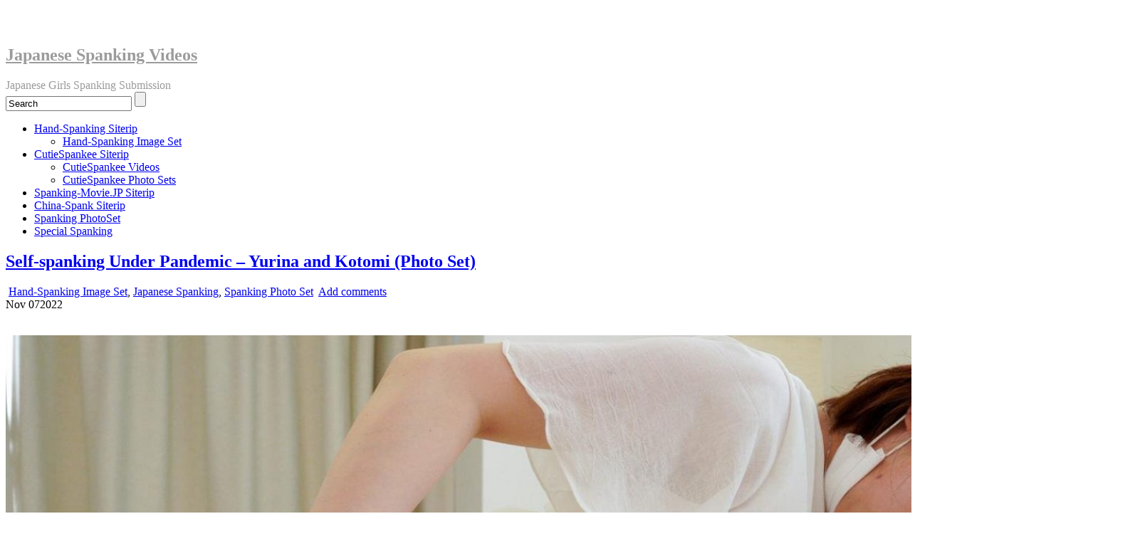

--- FILE ---
content_type: text/html; charset=UTF-8
request_url: https://javspanking.com/japanese-spanking/self-spanking-under-pandemic-yurina-and-kotomi-photo-set.html
body_size: 56763
content:
<!DOCTYPE html>
<!--[if IE 6]> <html id="ie6" lang="en-US"> <![endif]-->
<!--[if IE 7]> <html id="ie7" lang="en-US"> <![endif]-->
<!--[if IE 8]> <html id="ie8" lang="en-US"> <![endif]-->
<!--[if !(IE 6) | !(IE 7) | !(IE 8)]><!--> <html lang="en-US"> <!--<![endif]-->

<head>
	<meta charset="UTF-8" />
	<link rel="pingback" href="https://javspanking.com/xmlrpc.php" />

	<title>Self-spanking Under Pandemic - Yurina and Kotomi (Photo Set)</title>
<link rel='shortcut icon' href='https://javspanking.com/wp-content/uploads/2019/09/favicon.png' />
	<!--[if lt IE 9]>
	<script src="https://javspanking.com/wp-content/themes/suffusion/scripts/html5.js" type="text/javascript"></script>
	<![endif]-->

<!-- All in One SEO Pack 3.3.3 by Michael Torbert of Semper Fi Web Designob_start_detected [-1,-1] -->
<meta name="description"  content="Self-spanking Under Pandemic - Yurina and Kotomi (Photo Set) 新型コロナウイルスの感染拡大が続く中、家にいて感染拡大を防ぐことが非常に重要です。 この映画には、2 人の女の子がお尻を叩く 2 つのエピソードが含まれています" />

<meta name="keywords"  content="asian spanking,bent over,bottom,hand spanking,herself,japanese spanking,kneeling on the bed,kotomi,on all fours,photo hand spank,photo set spanking,self-spanking,spanking pictures,spanking standing,yurina" />

<script type="application/ld+json" class="aioseop-schema">{"@context":"https://schema.org","@graph":[{"@type":"Organization","@id":"https://javspanking.com/#organization","url":"https://javspanking.com/","name":"Japanese Spanking Videos","sameAs":[]},{"@type":"WebSite","@id":"https://javspanking.com/#website","url":"https://javspanking.com/","name":"Japanese Spanking Videos","publisher":{"@id":"https://javspanking.com/#organization"}},{"@type":"WebPage","@id":"https://javspanking.com/japanese-spanking/self-spanking-under-pandemic-yurina-and-kotomi-photo-set.html#webpage","url":"https://javspanking.com/japanese-spanking/self-spanking-under-pandemic-yurina-and-kotomi-photo-set.html","inLanguage":"en-US","name":"Self-spanking Under Pandemic &#8211; Yurina and Kotomi (Photo Set)","isPartOf":{"@id":"https://javspanking.com/#website"},"datePublished":"2022-11-07T06:00:00+00:00","dateModified":"2022-11-06T18:50:12+00:00","description":"Self-spanking Under Pandemic - Yurina and Kotomi (Photo Set)\r\n\u65b0\u578b\u30b3\u30ed\u30ca\u30a6\u30a4\u30eb\u30b9\u306e\u611f\u67d3\u62e1\u5927\u304c\u7d9a\u304f\u4e2d\u3001\u5bb6\u306b\u3044\u3066\u611f\u67d3\u62e1\u5927\u3092\u9632\u3050\u3053\u3068\u304c\u975e\u5e38\u306b\u91cd\u8981\u3067\u3059\u3002 \u3053\u306e\u6620\u753b\u306b\u306f\u30012 \u4eba\u306e\u5973\u306e\u5b50\u304c\u304a\u5c3b\u3092\u53e9\u304f 2 \u3064\u306e\u30a8\u30d4\u30bd\u30fc\u30c9\u304c\u542b\u307e\u308c\u3066\u3044\u307e\u3059"},{"@type":"Article","@id":"https://javspanking.com/japanese-spanking/self-spanking-under-pandemic-yurina-and-kotomi-photo-set.html#article","isPartOf":{"@id":"https://javspanking.com/japanese-spanking/self-spanking-under-pandemic-yurina-and-kotomi-photo-set.html#webpage"},"author":{"@id":"https://javspanking.com/author/jspanks#author"},"headline":"Self-spanking Under Pandemic &#8211; Yurina and Kotomi (Photo Set)","datePublished":"2022-11-07T06:00:00+00:00","dateModified":"2022-11-06T18:50:12+00:00","commentCount":0,"mainEntityOfPage":{"@id":"https://javspanking.com/japanese-spanking/self-spanking-under-pandemic-yurina-and-kotomi-photo-set.html#webpage"},"publisher":{"@id":"https://javspanking.com/#organization"},"articleSection":"Hand-Spanking Image Set, Japanese Spanking, Spanking Photo Set, Asian spanking, Bent Over, Bottom, Hand spanking, Herself, Japanese Spanking, Kneeling On the Bed, Kotomi, On All Fours, Photo Hand Spank, Photo Set Spanking, Self-Spanking, Spanking pictures, Spanking Standing, Yurina"},{"@type":"Person","@id":"https://javspanking.com/author/jspanks#author","name":"Jspanks","sameAs":[],"image":{"@type":"ImageObject","@id":"https://javspanking.com/#personlogo","url":"https://secure.gravatar.com/avatar/97c53e8cafe71b89dc3216adff1b196e?s=96&d=mm&r=g","width":96,"height":96,"caption":"Jspanks"}}]}</script>
<link rel="canonical" href="https://javspanking.com/japanese-spanking/self-spanking-under-pandemic-yurina-and-kotomi-photo-set.html" />
<!-- All in One SEO Pack -->
<link rel='dns-prefetch' href='//s.w.org' />
<link rel="alternate" type="application/rss+xml" title="Japanese Spanking Videos &raquo; Feed" href="https://javspanking.com/feed" />
<link rel="alternate" type="application/rss+xml" title="Japanese Spanking Videos &raquo; Comments Feed" href="https://javspanking.com/comments/feed" />
<link rel="alternate" type="application/rss+xml" title="Japanese Spanking Videos &raquo; Self-spanking Under Pandemic &#8211; Yurina and Kotomi (Photo Set) Comments Feed" href="https://javspanking.com/japanese-spanking/self-spanking-under-pandemic-yurina-and-kotomi-photo-set.html/feed" />
		<script type="text/javascript">
			window._wpemojiSettings = {"baseUrl":"https:\/\/s.w.org\/images\/core\/emoji\/12.0.0-1\/72x72\/","ext":".png","svgUrl":"https:\/\/s.w.org\/images\/core\/emoji\/12.0.0-1\/svg\/","svgExt":".svg","source":{"concatemoji":"https:\/\/javspanking.com\/wp-includes\/js\/wp-emoji-release.min.js?ver=5.4.18"}};
			/*! This file is auto-generated */
			!function(e,a,t){var n,r,o,i=a.createElement("canvas"),p=i.getContext&&i.getContext("2d");function s(e,t){var a=String.fromCharCode;p.clearRect(0,0,i.width,i.height),p.fillText(a.apply(this,e),0,0);e=i.toDataURL();return p.clearRect(0,0,i.width,i.height),p.fillText(a.apply(this,t),0,0),e===i.toDataURL()}function c(e){var t=a.createElement("script");t.src=e,t.defer=t.type="text/javascript",a.getElementsByTagName("head")[0].appendChild(t)}for(o=Array("flag","emoji"),t.supports={everything:!0,everythingExceptFlag:!0},r=0;r<o.length;r++)t.supports[o[r]]=function(e){if(!p||!p.fillText)return!1;switch(p.textBaseline="top",p.font="600 32px Arial",e){case"flag":return s([127987,65039,8205,9895,65039],[127987,65039,8203,9895,65039])?!1:!s([55356,56826,55356,56819],[55356,56826,8203,55356,56819])&&!s([55356,57332,56128,56423,56128,56418,56128,56421,56128,56430,56128,56423,56128,56447],[55356,57332,8203,56128,56423,8203,56128,56418,8203,56128,56421,8203,56128,56430,8203,56128,56423,8203,56128,56447]);case"emoji":return!s([55357,56424,55356,57342,8205,55358,56605,8205,55357,56424,55356,57340],[55357,56424,55356,57342,8203,55358,56605,8203,55357,56424,55356,57340])}return!1}(o[r]),t.supports.everything=t.supports.everything&&t.supports[o[r]],"flag"!==o[r]&&(t.supports.everythingExceptFlag=t.supports.everythingExceptFlag&&t.supports[o[r]]);t.supports.everythingExceptFlag=t.supports.everythingExceptFlag&&!t.supports.flag,t.DOMReady=!1,t.readyCallback=function(){t.DOMReady=!0},t.supports.everything||(n=function(){t.readyCallback()},a.addEventListener?(a.addEventListener("DOMContentLoaded",n,!1),e.addEventListener("load",n,!1)):(e.attachEvent("onload",n),a.attachEvent("onreadystatechange",function(){"complete"===a.readyState&&t.readyCallback()})),(n=t.source||{}).concatemoji?c(n.concatemoji):n.wpemoji&&n.twemoji&&(c(n.twemoji),c(n.wpemoji)))}(window,document,window._wpemojiSettings);
		</script>
		<style type="text/css">
img.wp-smiley,
img.emoji {
	display: inline !important;
	border: none !important;
	box-shadow: none !important;
	height: 1em !important;
	width: 1em !important;
	margin: 0 .07em !important;
	vertical-align: -0.1em !important;
	background: none !important;
	padding: 0 !important;
}
</style>
	<link rel='stylesheet' id='wp-block-library-css'  href='https://javspanking.com/wp-includes/css/dist/block-library/style.min.css?ver=5.4.18' type='text/css' media='all' />
<link rel='stylesheet' id='crp-style-rounded-thumbs-css'  href='https://javspanking.com/wp-content/plugins/contextual-related-posts/css/default-style.css?ver=1.0' type='text/css' media='all' />
<style id='crp-style-rounded-thumbs-inline-css' type='text/css'>

.crp_related a {
  width: 321px;
  height: 270px;
  text-decoration: none;
}
.crp_related img {
  max-width: 321px;
  margin: auto;
}
.crp_related .crp_title {
  width: 100%;
}
                
</style>
<link rel='stylesheet' id='dashicons-css'  href='https://javspanking.com/wp-includes/css/dashicons.min.css?ver=5.4.18' type='text/css' media='all' />
<link rel='stylesheet' id='post-views-counter-frontend-css'  href='https://javspanking.com/wp-content/plugins/post-views-counter/css/frontend.css?ver=1.3.2' type='text/css' media='all' />
<link rel='stylesheet' id='rpt_front_style-css'  href='https://javspanking.com/wp-content/plugins/related-posts-thumbnails/assets/css/front.css?ver=1.9.0' type='text/css' media='all' />
<link rel='stylesheet' id='suffusion-theme-css'  href='https://javspanking.com/wp-content/themes/suffusion/style.css?ver=4.4.7' type='text/css' media='all' />
<link rel='stylesheet' id='suffusion-theme-skin-1-css'  href='https://javspanking.com/wp-content/themes/suffusion/skins/light-theme-orange/skin.css?ver=4.4.7' type='text/css' media='all' />
<link rel='stylesheet' id='suffusion-theme-skin-2-css'  href='https://javspanking.com/wp-content/themes/suffusion/dark-style.css?ver=4.4.7' type='text/css' media='all' />
<link rel='stylesheet' id='suffusion-theme-skin-3-css'  href='https://javspanking.com/wp-content/themes/suffusion/skins/dark-theme-orange/skin.css?ver=4.4.7' type='text/css' media='all' />
<!--[if !IE]>--><link rel='stylesheet' id='suffusion-rounded-css'  href='https://javspanking.com/wp-content/themes/suffusion/rounded-corners.css?ver=4.4.7' type='text/css' media='all' />
<!--<![endif]-->
<!--[if gt IE 8]><link rel='stylesheet' id='suffusion-rounded-css'  href='https://javspanking.com/wp-content/themes/suffusion/rounded-corners.css?ver=4.4.7' type='text/css' media='all' />
<![endif]-->
<!--[if lt IE 8]><link rel='stylesheet' id='suffusion-ie-css'  href='https://javspanking.com/wp-content/themes/suffusion/ie-fix.css?ver=4.4.7' type='text/css' media='all' />
<![endif]-->
<link rel='stylesheet' id='suffusion-generated-css'  href='https://javspanking.com/wp-content/uploads/suffusion/custom-styles.css?ver=4.4.7' type='text/css' media='all' />
<script type='text/javascript' src='https://javspanking.com/wp-includes/js/jquery/jquery.js?ver=1.12.4-wp'></script>
<script type='text/javascript' src='https://javspanking.com/wp-includes/js/jquery/jquery-migrate.min.js?ver=1.4.1'></script>
<script type='text/javascript'>
/* <![CDATA[ */
var Suffusion_JS = {"wrapper_width_type_page_template_1l_sidebar_php":"fixed","wrapper_max_width_page_template_1l_sidebar_php":"1200","wrapper_min_width_page_template_1l_sidebar_php":"600","wrapper_orig_width_page_template_1l_sidebar_php":"75","wrapper_width_type_page_template_1r_sidebar_php":"fixed","wrapper_max_width_page_template_1r_sidebar_php":"1200","wrapper_min_width_page_template_1r_sidebar_php":"600","wrapper_orig_width_page_template_1r_sidebar_php":"75","wrapper_width_type_page_template_1l1r_sidebar_php":"fixed","wrapper_max_width_page_template_1l1r_sidebar_php":"1200","wrapper_min_width_page_template_1l1r_sidebar_php":"600","wrapper_orig_width_page_template_1l1r_sidebar_php":"75","wrapper_width_type_page_template_2l_sidebars_php":"fixed","wrapper_max_width_page_template_2l_sidebars_php":"1200","wrapper_min_width_page_template_2l_sidebars_php":"600","wrapper_orig_width_page_template_2l_sidebars_php":"75","wrapper_width_type_page_template_2r_sidebars_php":"fixed","wrapper_max_width_page_template_2r_sidebars_php":"1200","wrapper_min_width_page_template_2r_sidebars_php":"600","wrapper_orig_width_page_template_2r_sidebars_php":"75","wrapper_width_type":"fixed","wrapper_max_width":"1200","wrapper_min_width":"600","wrapper_orig_width":"75","wrapper_width_type_page_template_no_sidebars_php":"fixed","wrapper_max_width_page_template_no_sidebars_php":"1200","wrapper_min_width_page_template_no_sidebars_php":"600","wrapper_orig_width_page_template_no_sidebars_php":"75","suf_featured_interval":"4000","suf_featured_transition_speed":"1000","suf_featured_fx":"fade","suf_featured_pause":"Pause","suf_featured_resume":"Resume","suf_featured_sync":"0","suf_featured_pager_style":"numbers","suf_nav_delay":"500","suf_nav_effect":"fade","suf_navt_delay":"500","suf_navt_effect":"fade","suf_jq_masonry_enabled":"disabled","suf_fix_aspect_ratio":"preserve","suf_show_drop_caps":""};
/* ]]> */
</script>
<script type='text/javascript' src='https://javspanking.com/wp-content/themes/suffusion/scripts/suffusion.js?ver=4.4.7'></script>
<link rel='https://api.w.org/' href='https://javspanking.com/wp-json/' />
<link rel="EditURI" type="application/rsd+xml" title="RSD" href="https://javspanking.com/xmlrpc.php?rsd" />
<link rel="wlwmanifest" type="application/wlwmanifest+xml" href="https://javspanking.com/wp-includes/wlwmanifest.xml" /> 
<link rel='prev' title='Fuka&#8217;s Punishment In Swimsuit &#8211; Stern Spanking Over Mom’s Knee (Photo Set)' href='https://javspanking.com/japanese-spanking/fukas-punishment-in-swimsuit-stern-spanking-over-moms-knee-photo-set.html' />
<link rel='next' title='New Teacher, New Lesson &#8211; Maina, Fuka And Shio In Classroom HD' href='https://javspanking.com/japanese-spanking/new-teacher-new-lesson-maina-fuka-and-shio-in-classroom-hd.html' />
<link rel='shortlink' href='https://javspanking.com/?p=6510' />
<link rel="alternate" type="application/json+oembed" href="https://javspanking.com/wp-json/oembed/1.0/embed?url=https%3A%2F%2Fjavspanking.com%2Fjapanese-spanking%2Fself-spanking-under-pandemic-yurina-and-kotomi-photo-set.html" />
<link rel="alternate" type="text/xml+oembed" href="https://javspanking.com/wp-json/oembed/1.0/embed?url=https%3A%2F%2Fjavspanking.com%2Fjapanese-spanking%2Fself-spanking-under-pandemic-yurina-and-kotomi-photo-set.html&#038;format=xml" />

<link rel="stylesheet" href="https://javspanking.com/wp-content/plugins/auto-highslide/highslide/highslide.css" type="text/css" />
<script type="text/javascript" src="https://javspanking.com/wp-content/plugins/auto-highslide/highslide/highslide-with-html.packed.js"></script>
<script type="text/javascript">
	hs.graphicsDir = "https://javspanking.com/wp-content/plugins/auto-highslide/highslide/graphics/";
	hs.outlineType = "rounded-white";
	hs.outlineWhileAnimating = true;
	hs.showCredits = false;
</script>
				<style>
			#related_posts_thumbnails li{
				border-right: 1px solid #050505;
				background-color: #020202			}
			#related_posts_thumbnails li:hover{
				background-color: #333333;
			}
			.relpost_content{
				font-size:	12px;
				color: 		#ffffff;
			}
			.relpost-block-single{
				background-color: #020202;
				border-right: 1px solid  #050505;
				border-left: 1px solid  #050505;
				margin-right: -1px;
			}
			.relpost-block-single:hover{
				background-color: #333333;
			}
		</style>

	<script type="text/javascript">
	window._se_plugin_version = '8.1.9';
</script>
<!-- Start Additional Feeds -->
<!-- End Additional Feeds -->
<style type="text/css">
		.custom-header .blogtitle a,
	.custom-header .description {
		color: #9b9b9b;
	}
	</style>
<!-- location header -->

<script type="text/javascript">
function disableSelection(target){
if (typeof target.onselectstart!="undefined")
    target.onselectstart=function(){return false}
else if (typeof target.style.MozUserSelect!="undefined")
    target.style.MozUserSelect="none"
else
    target.onmousedown=function(){return false}
target.style.cursor = "default"
}
</script>

	
	
	
	
	
	
	
	
	
	
	
	
	
	
	
	
	
	
	
	
	<html>
	<head>
<script src="https://code.jquery.com/jquery-3.6.0.min.js"></script>
<script data-padding = "20px 2px" data-width = "720px" data-height = "66.25%" src = "https://tezfiles.com/js/links-to-preview.js" data-cfasync="false"> </script>
		<style>
			/* Keep2Share Preview Youtube Skin */
			.k2s-preview a.play-btn
			{
				width: 68px;
				height: 48px;
				margin: -24px 0 0 -34px;
				border: none;
				background: rgba(33, 33, 33, 0.8);
				clip-path: url(#k2s-play-button-bg);
				opacity: 1;
				pointer-events: none;
				transition: 0.1s ease-in;
			}
			.k2s-preview a.play-btn i
			{
				margin: 14px 0 0 26px;
			}
			.k2s-preview .poster:hover ~ .play-btn
			{
				background: #f00;
			}
			.k2s-preview a.download-btn
			{
				top: 0;
				right: 0;
				border: solid transparent;
				border-width: 10px 20px 0 9px;
			}
			#k2s-preview-svg
			{
				width: 0;
				height: 0;
			}

			/* Keep2Share Screenlist */
			@keyframes k2s-preview-screenlist-show
			{
				from {
					opacity: 0;
				}
				to {
					opacity: 1;
				}
			}
			@keyframes k2s-preview-screenlist-move
			{
				to {
					left: -100%;
				}
			}
			.k2s-preview .screenlist
			{
				position: absolute;
				bottom: 0;
				width: 1680px;
				padding-top: 8px;
				background: rgba(23,23,23,0.9);
				opacity: 0;
				pointer-events: none;
				transition: 0.1s ease-in;
				animation: k2s-preview-screenlist-show 0.1s ease-in;
			}
			.k2s-preview:hover .screenlist
			{
				opacity: 1;
			}
			.k2s-preview .thumbs
			{
				position: relative;
				left: 0;
				text-align: left;
				white-space: nowrap;
				opacity: 0;
				transition: opacity 0.4s ease-in;
				animation: k2s-preview-screenlist-show 0.4s ease-in, k2s-preview-screenlist-move 20s linear infinite paused;
			}
			.k2s-preview:hover .thumbs
			{
				opacity: 1;
				animation-play-state: running;
			}
			.k2s-preview .thumbs div
			{
				width: 160px;
				height: 120px;
				margin-right: 8px;
				background: #000 0 / cover;
				display: inline-block;
				vertical-align: bottom;
			}
		</style>
	</head>
	<body data-rsssl=1>
		<br/>
		<svg id="k2s-preview-svg">
			<defs>
				<clipPath id="k2s-play-button-bg">
					<path d="M66.52,7.74c-0.78-2.93-2.49-5.41-5.42-6.19C55.79,.13,34,0,34,0S12.21,.13,6.9,1.55 C3.97,2.33,2.27,4.81,1.48,7.74C0.06,13.05,0,24,0,24s0.06,10.95,1.48,16.26c0.78,2.93,2.49,5.41,5.42,6.19 C12.21,47.87,34,48,34,48s21.79-0.13,27.1-1.55c2.93-0.78,4.64-3.26,5.42-6.19C67.94,34.95,68,24,68,24S67.94,13.05,66.52,7.74z"/>
				</clipPath>
			</defs>
		</svg>
		<script>
			$(function() {
				if (!('ontouchstart' in window)) {
					var screenlistTimer;

					$('body')
						.on('mouseenter', '.k2s-preview', function() {
							if (!$('iframe', this)[0]) {
								if (!$('.screenlist', this)[0]) {
									$('.poster', this).after('<div class="screenlist"><div class="thumbs">' + Array(16).join('<div></div>') + '</div></div>')
								}

								var preview = $(this);
								var thumbs = $('.thumbs div', this);
								var urlParts = preview.next()[0].dataset.url.slice(8).split('/');

								function loadThumbs(next) {
									var offset = thumbs.parent().position().left;
									var start = Math.ceil((1 - thumbs.width() - offset) / thumbs.outerWidth(true));
									var end = Math.ceil((preview.width() - offset) / thumbs.outerWidth(true) + 0.5);

									thumbs.each(function(index) {
										if (index <= end) {
											index = (index - start + 10) % 10 + start;

											if (next ? index + 1 == end || index == end : index <= end) {
												this.style.backgroundImage = '';
												this.style.backgroundImage = 'url("https://static-cache.' + urlParts[0] + '/thumbnail/' + urlParts[2] + '/w320h240/' + index % 10 + '.jpeg")'
											}
										}
									})
								}

								screenlistTimer = setTimeout(function() {
									loadThumbs();
									screenlistTimer = setInterval(loadThumbs, 2000, true)
								}, 2000);

								loadThumbs()
							}
						})
						.on('mouseleave', '.k2s-preview', function() {
							clearInterval(screenlistTimer)
						})
				}
			})
		</script>
			</body>
   </html>
	
	
	
	
	
	
	
	
	
	
	
	
	
	
	
	
	
	
	
	
	
</head>

<body data-rsssl=1 class="post-template-default single single-post postid-6510 single-format-standard light-theme-orange dark-style dark-theme-orange suffusion-custom preset-1000px device-desktop">
    				<div id="wrapper" class="fix">
					<div id="header-container" class="custom-header fix">
					<header id="header" class="fix">
			<h2 class="blogtitle left"><a href="https://javspanking.com">Japanese Spanking Videos</a></h2>
		<div class="description right">Japanese Girls Spanking Submission</div>
    </header><!-- /header -->
 	<nav id="nav" class="tab fix">
		<div class='col-control left'>
	<!-- right-header-widgets -->
	<div id="right-header-widgets" class="warea">
	
<form method="get" class="searchform " action="https://javspanking.com/">
	<input type="text" name="s" class="searchfield"
			value="Search"
			onfocus="if (this.value == 'Search') {this.value = '';}"
			onblur="if (this.value == '') {this.value = 'Search';}"
			/>
	<input type="submit" class="searchsubmit" value="" name="searchsubmit" />
</form>
	</div>
	<!-- /right-header-widgets -->
<ul class='sf-menu'>
<li id="menu-item-3348" class="menu-item menu-item-type-taxonomy menu-item-object-category menu-item-has-children menu-item-3348 dd-tab"><a href="https://javspanking.com/category/hand-spanking-siterip">Hand-Spanking Siterip</a>
<ul class="sub-menu">
	<li id="menu-item-6293" class="menu-item menu-item-type-custom menu-item-object-custom menu-item-6293"><a href="https://javspanking.com/category/hand-spanking-image-set">Hand-Spanking Image Set</a></li>
</ul>
</li>
<li id="menu-item-3349" class="menu-item menu-item-type-custom menu-item-object-custom menu-item-has-children menu-item-3349 dd-tab"><a href="https://javspanking.com/tag/cutiespankee">CutieSpankee Siterip</a>
<ul class="sub-menu">
	<li id="menu-item-6296" class="menu-item menu-item-type-custom menu-item-object-custom menu-item-6296"><a href="https://javspanking.com/tag/cutie-spankee-video">CutieSpankee Videos</a></li>
	<li id="menu-item-6294" class="menu-item menu-item-type-custom menu-item-object-custom menu-item-6294"><a href="https://javspanking.com/tag/photo-spank">CutieSpankee Photo Sets</a></li>
</ul>
</li>
<li id="menu-item-3350" class="menu-item menu-item-type-custom menu-item-object-custom menu-item-3350 dd-tab"><a href="https://javspanking.com/tag/spanking-movie-jp">Spanking-Movie.JP Siterip</a></li>
<li id="menu-item-3351" class="menu-item menu-item-type-custom menu-item-object-custom menu-item-3351 dd-tab"><a href="https://javspanking.com/tag/china-spank">China-Spank Siterip</a></li>
<li id="menu-item-5068" class="menu-item menu-item-type-custom menu-item-object-custom menu-item-5068 dd-tab"><a href="https://javspanking.com/category/spanking-photo-set">Spanking PhotoSet</a></li>
<li id="menu-item-5794" class="menu-item menu-item-type-custom menu-item-object-custom menu-item-5794 dd-tab"><a href="https://javspanking.com/category/special-spanking">Special Spanking</a></li>

</ul>
		</div><!-- /col-control -->
	</nav><!-- /nav -->
			</div><!-- //#header-container -->
			<div id="container" class="fix">
				    <div id="main-col">
		  	<div id="content">
	<article class="post-6510 post type-post status-publish format-standard hentry category-hand-spanking-image-set category-japanese-spanking category-spanking-photo-set tag-asian-spanking tag-bent-over tag-bottom tag-hand-spanking tag-herself tag-japanese-spanking tag-kneeling-on-the-bed tag-kotomi tag-on-all-fours tag-photo-hand-spank tag-photo-set-spanking tag-self-spanking tag-spanking-pictures tag-spanking-standing tag-yurina category-334-id category-42-id category-290-id full-content meta-position-corners fix" id="post-6510">
<header class='post-header title-container fix'>
	<div class="title">
		<h1 class="posttitle"><a href='https://javspanking.com/japanese-spanking/self-spanking-under-pandemic-yurina-and-kotomi-photo-set.html' class='entry-title' rel='bookmark' title='Self-spanking Under Pandemic &#8211; Yurina and Kotomi (Photo Set)' >Self-spanking Under Pandemic &#8211; Yurina and Kotomi (Photo Set)</a></h1>
		<div class="postdata fix">
					<span class="category"><span class="icon">&nbsp;</span><a href="https://javspanking.com/category/hand-spanking-image-set" rel="category tag">Hand-Spanking Image Set</a>, <a href="https://javspanking.com/category/japanese-spanking" rel="category tag">Japanese Spanking</a>, <a href="https://javspanking.com/category/spanking-photo-set" rel="category tag">Spanking Photo Set</a></span>
							<span class="comments"><span class="icon">&nbsp;</span><a href="#respond">Add comments</a></span>
					</div><!-- /.postdata -->
		</div><!-- /.title -->
		<div class="date"><span class="month">Nov</span> <span
			class="day">07</span><span class="year">2022</span></div>
	</header><!-- /.title-container -->
	<span class='post-format-icon'>&nbsp;</span><span class='updated' title='2022-11-07T06:00:00+00:00'></span>		<div class="entry-container fix">
			<div class="entry fix">
<p><img src="https://javspanking.com/wp-content/uploads/2022/11/0188_Self-spanking-Under-Pandemic.jpg" alt="" width="1600" height="1124" class="alignnone size-full wp-image-6511" srcset="https://javspanking.com/wp-content/uploads/2022/11/0188_Self-spanking-Under-Pandemic.jpg 1600w, https://javspanking.com/wp-content/uploads/2022/11/0188_Self-spanking-Under-Pandemic-300x211.jpg 300w, https://javspanking.com/wp-content/uploads/2022/11/0188_Self-spanking-Under-Pandemic-1024x719.jpg 1024w, https://javspanking.com/wp-content/uploads/2022/11/0188_Self-spanking-Under-Pandemic-768x540.jpg 768w, https://javspanking.com/wp-content/uploads/2022/11/0188_Self-spanking-Under-Pandemic-1536x1079.jpg 1536w" sizes="(max-width: 1600px) 100vw, 1600px" /></p>
<p style="text-align: center;"><strong>As coronavirus continues, it’s very important to stay at home and help stop the spread. This film includes two episodes featuring two girls spanking themselves. </strong></p>
<p><span id="more-6510"></span></p>
<p style="text-align: center;"><a href="https://javspanking.com/wp-content/uploads/2022/11/0188_1.jpg" class="highslide-image" onclick="return hs.expand(this);"><img src="https://javspanking.com/wp-content/uploads/2022/11/0188_1-236x300.jpg" alt="" width="236" height="300" class="alignnone size-medium wp-image-6512" srcset="https://javspanking.com/wp-content/uploads/2022/11/0188_1-236x300.jpg 236w, https://javspanking.com/wp-content/uploads/2022/11/0188_1-805x1024.jpg 805w, https://javspanking.com/wp-content/uploads/2022/11/0188_1-768x977.jpg 768w, https://javspanking.com/wp-content/uploads/2022/11/0188_1.jpg 1200w" sizes="(max-width: 236px) 100vw, 236px" /></a> <a href="https://javspanking.com/wp-content/uploads/2022/11/0188_2.jpg" class="highslide-image" onclick="return hs.expand(this);"><img src="https://javspanking.com/wp-content/uploads/2022/11/0188_2-236x300.jpg" alt="" width="236" height="300" class="alignnone size-medium wp-image-6513" srcset="https://javspanking.com/wp-content/uploads/2022/11/0188_2-236x300.jpg 236w, https://javspanking.com/wp-content/uploads/2022/11/0188_2-804x1024.jpg 804w, https://javspanking.com/wp-content/uploads/2022/11/0188_2-768x978.jpg 768w, https://javspanking.com/wp-content/uploads/2022/11/0188_2.jpg 1200w" sizes="(max-width: 236px) 100vw, 236px" /></a></p>
<p style="text-align: center;"><strong>Number of photos: 65</strong><br />
<strong>Resolution: 1920 x 1440</strong><br />
<strong>Format: JPG</strong><br />
<strong>Size: 56.7 MB</strong></p>
<p style="text-align: center;"><strong><a href="https://tezfiles.com/file/7e74931b86ad7/0188_Self-spanking_Under_Pandemic_Photo_Set.zip?site=javspanking.com" target="_BLANK" rel="noopener noreferrer">DOWNLOAD FILE &gt;&gt;&gt; (0188_Self-spanking_Under_Pandemic_Photo_Set.zip) &#8211; 56.7 MB</a></strong></p>
<p style="text-align: center;"><span style="color: #22ff00;"><strong>This video is <a href="https://javspanking.com/japanese-spanking/self-spanking-under-pandemic-two-girls-spanking-themselves-hd.html" target="_BLANK" rel="noopener noreferrer">HERE!</a></strong></span></p>
<!-- relpost-thumb-wrapper --><div class="relpost-thumb-wrapper"><!-- filter-class --><div class="relpost-thumb-container"><h2>Related posts:</h2><div style="clear: both"></div><div style="clear: both"></div><!-- relpost-block-container --><div class="relpost-block-container"><a href="https://javspanking.com/japanese-spanking/girl-who-wants-to-be-spanked-rion-fantasizes-hd.html"class="relpost-block-single" ><div class="relpost-custom-block-single" style="width: 150px; height: 210px;"><div class="relpost-block-single-image" alt="Girl Who Wants To Be Spanked - Rion Fantasizes HD" style="background: transparent url(https://javspanking.com/wp-content/uploads/2026/01/1063_HS-Girl-Who-Wants-To-Be-Spanked_1-150x150.jpg) no-repeat scroll 0% 0%; width: 150px; height: 150px;"></div><div class="relpost-block-single-text"  style="font-family: Arial;  font-size: 12px;  color: #ffffff;">Girl Who Wants To Be Spanked - Rion Fantasizes HD</div></div></a><a href="https://javspanking.com/japanese-spanking/classmates-spanking-ran-and-wakaba-caught-misbehaving-hd.html"class="relpost-block-single" ><div class="relpost-custom-block-single" style="width: 150px; height: 210px;"><div class="relpost-block-single-image" alt="Classmate&#039;s Spanking Ran And Wakaba Caught Misbehaving HD" style="background: transparent url(https://javspanking.com/wp-content/uploads/2026/01/1062_HS-Classmates-Spanking_1-150x150.jpg) no-repeat scroll 0% 0%; width: 150px; height: 150px;"></div><div class="relpost-block-single-text"  style="font-family: Arial;  font-size: 12px;  color: #ffffff;">Classmate's Spanking Ran And Wakaba Caught Misbehaving HD</div></div></a><a href="https://javspanking.com/japanese-spanking/more-of-nakai-gets-spanked-most-effective-punishment-hd.html"class="relpost-block-single" ><div class="relpost-custom-block-single" style="width: 150px; height: 210px;"><div class="relpost-block-single-image" alt="More Of Nakai Gets Spanked - Most Effective Punishment HD" style="background: transparent url(https://javspanking.com/wp-content/uploads/2025/12/1061_HS-More-Of-Nakai-Gets-Spanked_1-150x150.jpg) no-repeat scroll 0% 0%; width: 150px; height: 150px;"></div><div class="relpost-block-single-text"  style="font-family: Arial;  font-size: 12px;  color: #ffffff;">More Of Nakai Gets Spanked - Most Effective Punishment HD</div></div></a><a href="https://javspanking.com/japanese-spanking/christmas-surprise-haru-asking-natsuki-present-hd.html"class="relpost-block-single" ><div class="relpost-custom-block-single" style="width: 150px; height: 210px;"><div class="relpost-block-single-image" alt="Christmas Surprise - Haru Asking Natsuki Present HD" style="background: transparent url(https://javspanking.com/wp-content/uploads/2025/12/1060_HS-Christmas-Surprise_1-150x150.jpg) no-repeat scroll 0% 0%; width: 150px; height: 150px;"></div><div class="relpost-block-single-text"  style="font-family: Arial;  font-size: 12px;  color: #ffffff;">Christmas Surprise - Haru Asking Natsuki Present HD</div></div></a><a href="https://javspanking.com/japanese-spanking/8525.html"class="relpost-block-single" ><div class="relpost-custom-block-single" style="width: 150px; height: 210px;"><div class="relpost-block-single-image" alt="Chaos In The Office - Boss Of Two Unmotivated Ladies Has Enough HD" style="background: transparent url(https://javspanking.com/wp-content/uploads/2025/12/1059_HS-Chaos-In-The-Office_1-150x150.jpg) no-repeat scroll 0% 0%; width: 150px; height: 150px;"></div><div class="relpost-block-single-text"  style="font-family: Arial;  font-size: 12px;  color: #ffffff;">Chaos In The Office - Boss Of Two Unmotivated Ladies Has Enough HD</div></div></a><a href="https://javspanking.com/japanese-spanking/bimajo-gets-spanked-for-the-first-time-by-young-girl-hd.html"class="relpost-block-single" ><div class="relpost-custom-block-single" style="width: 150px; height: 210px;"><div class="relpost-block-single-image" alt="Bimajo Gets Spanked For The First Time By Young Girl HD" style="background: transparent url(https://javspanking.com/wp-content/uploads/2025/12/1058_HS-Bimajo-Gets-Spanked_1-150x150.jpg) no-repeat scroll 0% 0%; width: 150px; height: 150px;"></div><div class="relpost-block-single-text"  style="font-family: Arial;  font-size: 12px;  color: #ffffff;">Bimajo Gets Spanked For The First Time By Young Girl HD</div></div></a><a href="https://javspanking.com/japanese-spanking/i-hate-my-brother-2-haru-returns-home-hd.html"class="relpost-block-single" ><div class="relpost-custom-block-single" style="width: 150px; height: 210px;"><div class="relpost-block-single-image" alt="I Hate My Brother 2 - Haru Returns Home HD" style="background: transparent url(https://javspanking.com/wp-content/uploads/2025/11/1057_HS-I-Hate-My-Brother2_1-150x150.jpg) no-repeat scroll 0% 0%; width: 150px; height: 150px;"></div><div class="relpost-block-single-text"  style="font-family: Arial;  font-size: 12px;  color: #ffffff;">I Hate My Brother 2 - Haru Returns Home HD</div></div></a><a href="https://javspanking.com/japanese-spanking/forgotten-memories-wakaba-and-ran-are-sharing-hd.html"class="relpost-block-single" ><div class="relpost-custom-block-single" style="width: 150px; height: 210px;"><div class="relpost-block-single-image" alt="Forgotten Memories - Wakaba And Ran Are Sharing HD" style="background: transparent url(https://javspanking.com/wp-content/uploads/2025/11/1056_HS-Forgotten-Memories_1-150x150.jpg) no-repeat scroll 0% 0%; width: 150px; height: 150px;"></div><div class="relpost-block-single-text"  style="font-family: Arial;  font-size: 12px;  color: #ffffff;">Forgotten Memories - Wakaba And Ran Are Sharing HD</div></div></a></div><!-- close relpost-block-container --><div style="clear: both"></div></div><!-- close filter class --></div><!-- close relpost-thumb-wrapper --><div id="crp_related"> </div>			</div><!--/entry -->
		</div><!-- .entry-container -->
<footer class="post-footer postdata fix">
<span class="author"><span class="icon">&nbsp;</span>Posted by <span class="vcard"><a href="https://javspanking.com/author/jspanks" class="url fn" rel="author">Jspanks</a></span> at 6:00 am</span>		<span class="tags tax"><span class="icon">&nbsp;</span>Tagged with: <a href="https://javspanking.com/tag/asian-spanking" rel="tag">Asian spanking</a>, <a href="https://javspanking.com/tag/bent-over" rel="tag">Bent Over</a>, <a href="https://javspanking.com/tag/bottom" rel="tag">Bottom</a>, <a href="https://javspanking.com/tag/hand-spanking" rel="tag">Hand spanking</a>, <a href="https://javspanking.com/tag/herself" rel="tag">Herself</a>, <a href="https://javspanking.com/tag/japanese-spanking" rel="tag">Japanese Spanking</a>, <a href="https://javspanking.com/tag/kneeling-on-the-bed" rel="tag">Kneeling On the Bed</a>, <a href="https://javspanking.com/tag/kotomi" rel="tag">Kotomi</a>, <a href="https://javspanking.com/tag/on-all-fours" rel="tag">On All Fours</a>, <a href="https://javspanking.com/tag/photo-hand-spank" rel="tag">Photo Hand Spank</a>, <a href="https://javspanking.com/tag/photo-set-spanking" rel="tag">Photo Set Spanking</a>, <a href="https://javspanking.com/tag/self-spanking" rel="tag">Self-Spanking</a>, <a href="https://javspanking.com/tag/spanking-pictures" rel="tag">Spanking pictures</a>, <a href="https://javspanking.com/tag/spanking-standing" rel="tag">Spanking Standing</a>, <a href="https://javspanking.com/tag/yurina" rel="tag">Yurina</a></span>
	</footer><!-- .post-footer -->
<section id="comments">
	<div id="respond" class="comment-respond">
		<h3 id="reply-title" class="comment-reply-title"><span class="icon">&nbsp;</span>Leave a Reply <small><a rel="nofollow" id="cancel-comment-reply-link" href="/japanese-spanking/self-spanking-under-pandemic-yurina-and-kotomi-photo-set.html#respond" style="display:none;">Cancel reply</a></small></h3><form action="https://javspanking.com/wp-comments-post.php" method="post" id="commentform" class="comment-form"><span></span>
					<p>
						<label for='comment' class='textarea suf-comment-label'>Your Comment</label>
						<textarea name='comment' id='comment' cols='60' rows='10' tabindex='4' class='textarea'></textarea>
					</p><p class="form-allowed-tags">You may use these <abbr title="HyperText Markup Language">HTML</abbr> tags and attributes: <code>&lt;a href=&quot;&quot; title=&quot;&quot;&gt; &lt;abbr title=&quot;&quot;&gt; &lt;acronym title=&quot;&quot;&gt; &lt;b&gt; &lt;blockquote cite=&quot;&quot;&gt; &lt;cite&gt; &lt;code&gt; &lt;del datetime=&quot;&quot;&gt; &lt;em&gt; &lt;i&gt; &lt;q cite=&quot;&quot;&gt; &lt;s&gt; &lt;strike&gt; &lt;strong&gt; </code></p>
					<p>
						<label for='author' class='suf-comment-label'>Name</label>
						<input type='text' name='author' id='author' class='textarea' value='' size='28' tabindex='1' /> (required)
					</p>

					<p>
						<label for='email' class='suf-comment-label'>E-mail</label>
						<input type='text' name='email' id='email' value='' size='28' tabindex='2' class='textarea' /> (required)
					</p>

					<p>
						<label for='url' class='suf-comment-label'>URI</label>
						<input type='text' name='url' id='url' value='' size='28' tabindex='3' class='textarea' />
					</p>
<p class="comment-form-cookies-consent"><input id="wp-comment-cookies-consent" name="wp-comment-cookies-consent" type="checkbox" value="yes" /> <label for="wp-comment-cookies-consent">Save my name, email, and website in this browser for the next time I comment.</label></p>
<p class="form-submit"><input name="submit" type="submit" id="submit" class="submit" value="Submit Comment" /> <input type='hidden' name='comment_post_ID' value='6510' id='comment_post_ID' />
<input type='hidden' name='comment_parent' id='comment_parent' value='0' />
</p></form>	</div><!-- #respond -->
	</section>   <!-- #comments -->	</article><!--/post -->
<nav class='post-nav fix'>
<table>
<tr>
	<td class='previous'><a href="https://javspanking.com/japanese-spanking/fukas-punishment-in-swimsuit-stern-spanking-over-moms-knee-photo-set.html" rel="prev"><span class="icon">&nbsp;</span> Fuka&#8217;s Punishment In Swimsuit &#8211; Stern Spanking Over Mom’s Knee (Photo Set)</a></td>
	<td class='next'><a href="https://javspanking.com/japanese-spanking/new-teacher-new-lesson-maina-fuka-and-shio-in-classroom-hd.html" rel="next"><span class="icon">&nbsp;</span> New Teacher, New Lesson &#8211; Maina, Fuka And Shio In Classroom HD</a></td>
</tr>
</table>
</nav>
      </div><!-- content -->
    </div><!-- main col -->
<script type="text/javascript">
disableSelection(document.body)
</script>

<div id='sidebar-shell-1' class='sidebar-shell sidebar-shell-left'>
<div class="dbx-group left boxed warea" id="sidebar">
<!--widget start --><aside id="text-2" class="dbx-box suf-widget widget_text"><div class="dbx-content"><h3 class="dbx-handle plain">About Blog</h3>			<div class="textwidget"><h1>Japanese Spanking Download and Chinese Spanking video blog! Submission and punishment young girls spanked.</h1>
</div>
		</div></aside><!--widget end --><!--widget start --><aside id="text-8" class="dbx-box suf-widget widget_text"><div class="dbx-content">			<div class="textwidget"><p><a href="https://bukkake-jav.com" target="_blank" rel="noopener noreferrer"><img src="https://javspanking.com/wp-content/uploads/2022/07/Jav-Bukkake.png" width="240" height="306" border="0" /></a></p>
</div>
		</div></aside><!--widget end --><!--widget start --><aside id="categories-2" class="dbx-box suf-widget widget_categories"><div class="dbx-content"><h3 class="dbx-handle plain">Categories</h3>		<ul>
				<li class="cat-item cat-item-2"><a href="https://javspanking.com/category/chinese-spanking">Chinese Spanking</a>
</li>
	<li class="cat-item cat-item-334"><a href="https://javspanking.com/category/hand-spanking-image-set">Hand-Spanking Image Set</a>
</li>
	<li class="cat-item cat-item-139"><a href="https://javspanking.com/category/hand-spanking-siterip">Hand-Spanking Siterip</a>
</li>
	<li class="cat-item cat-item-42"><a href="https://javspanking.com/category/japanese-spanking">Japanese Spanking</a>
</li>
	<li class="cat-item cat-item-290"><a href="https://javspanking.com/category/spanking-photo-set">Spanking Photo Set</a>
</li>
	<li class="cat-item cat-item-1"><a href="https://javspanking.com/category/special-spanking">Special Spanking</a>
</li>
		</ul>
			</div></aside><!--widget end --><!--widget start --><aside id="text-3" class="dbx-box suf-widget widget_text"><div class="dbx-content"><h3 class="dbx-handle plain">Featured videos month!</h3>			<div class="textwidget"><p><a href="https://javspanking.com/chinese-spanking/secret-part-of-contract-in-company-where-the-xiangbei-works-china-spank.html"><img src="https://javspanking.com/wp-content/uploads/2019/09/0046_CHSP-SPCCWXW.jpg" width="240" height="140" border="0" /></a><br />
&#8230;&#8230;&#8230;&#8230;&#8230;&#8230;&#8230;&#8230;&#8230;&#8230;&#8230;&#8230;&#8230;&#8230;&#8230;&#8230;&#8230;&#8230;&#8230;&#8230;.<br />
<a href="https://javspanking.com/chinese-spanking/chinese-ancient-corporal-punishment-huarong-20-y-o-test-huge-paddles-hd.html"><img src="https://javspanking.com/wp-content/uploads/2019/07/0012_CHSP-CACP.jpg" width="240" height="140" border="0" /></a><br />
&#8230;&#8230;&#8230;&#8230;&#8230;&#8230;&#8230;&#8230;&#8230;&#8230;&#8230;&#8230;&#8230;&#8230;&#8230;&#8230;&#8230;&#8230;&#8230;&#8230;.<br />
<a href="https://javspanking.com/chinese-spanking/the-secret-club-two-chinese-girls-get-a-very-hard-spanking-hd.html"><img src="https://javspanking.com/wp-content/uploads/2019/07/0002_CHSP-002.jpg" width="240" height="150" border="0" /></a><br />
&#8230;&#8230;&#8230;&#8230;&#8230;&#8230;&#8230;&#8230;&#8230;&#8230;&#8230;&#8230;&#8230;&#8230;&#8230;&#8230;&#8230;&#8230;&#8230;&#8230;.<br />
<a href="https://javspanking.com/chinese-spanking/gossip-ningmeng-otk-hand-spanking-and-very-painful-spanking-hd.html"><img src="https://javspanking.com/wp-content/uploads/2019/07/0007_CHSP-GN.jpg" width="240" height="170" border="0" /></a><br />
&#8230;&#8230;&#8230;&#8230;&#8230;&#8230;&#8230;&#8230;&#8230;&#8230;&#8230;&#8230;&#8230;&#8230;&#8230;&#8230;&#8230;&#8230;&#8230;&#8230;.<br />
<a href="https://javspanking.com/chinese-spanking/the-secret-club-3-kelan-23-y-o-very-painful-spanking-hd.html"><img src="https://javspanking.com/wp-content/uploads/2019/07/0014_CHSP-TSC3.jpg" width="240" height="160" border="0" /></a><br />
&#8230;&#8230;&#8230;&#8230;&#8230;&#8230;&#8230;&#8230;&#8230;&#8230;&#8230;&#8230;&#8230;&#8230;&#8230;&#8230;&#8230;&#8230;&#8230;&#8230;.<br />
<a href="https://javspanking.com/chinese-spanking/first-time-for-huarong-continued-cruel-spanking.html"><img src="https://javspanking.com/wp-content/uploads/2019/09/0022_CHSP-FTFHC.jpg" width="240" height="140" border="0" /></a><br />
&#8230;&#8230;&#8230;&#8230;&#8230;&#8230;&#8230;&#8230;&#8230;&#8230;&#8230;&#8230;&#8230;&#8230;&#8230;&#8230;&#8230;&#8230;&#8230;&#8230;.<br />
<a href="https://javspanking.com/chinese-spanking/the-secret-club-4-chinese-girl-huarong-20-y-o-cruel-spanking-hd.html"><img src="https://javspanking.com/wp-content/uploads/2019/07/0004_CHSP-004.jpg" width="240" height="150" border="0" /></a><br />
&#8230;&#8230;&#8230;&#8230;&#8230;&#8230;&#8230;&#8230;&#8230;&#8230;&#8230;&#8230;&#8230;&#8230;&#8230;&#8230;&#8230;&#8230;&#8230;&#8230;.<br />
<a href="https://javspanking.com/chinese-spanking/redemption-miss-mong-full-hd-spanking.html"><img src="https://javspanking.com/wp-content/uploads/2019/09/0029_CHSP-RMM.jpg" width="240" height="150" border="0" /></a><br />
&#8230;&#8230;&#8230;&#8230;&#8230;&#8230;&#8230;&#8230;&#8230;&#8230;&#8230;&#8230;&#8230;&#8230;&#8230;&#8230;&#8230;&#8230;&#8230;&#8230;.<br />
<a href="https://javspanking.com/chinese-spanking/the-secret-club-2-very-cruel-spanking-chinese-girl-hd.html"><img src="https://javspanking.com/wp-content/uploads/2019/07/0003_CHSP-003.jpg" width="240" height="150" border="0" /></a><br />
&#8230;&#8230;&#8230;&#8230;&#8230;&#8230;&#8230;&#8230;&#8230;&#8230;&#8230;&#8230;&#8230;&#8230;&#8230;&#8230;&#8230;&#8230;&#8230;&#8230;.<br />
<a href="https://javspanking.com/chinese-spanking/the-price-of-lying-in-the-school-chinese-spanking-hd.html"><img src="https://javspanking.com/wp-content/uploads/2019/07/0013_CHSP-TPLS.jpg" width="240" height="100" border="0" /></a><br />
&#8230;&#8230;&#8230;&#8230;&#8230;&#8230;&#8230;&#8230;&#8230;&#8230;&#8230;&#8230;&#8230;&#8230;&#8230;&#8230;&#8230;&#8230;&#8230;&#8230;.<br />
<a href="https://javspanking.com/chinese-spanking/anniversary-hard-spanking-chinese-girl-banshang-22-y-o-hd.html"><img src="https://javspanking.com/wp-content/uploads/2019/07/0006_CHSP-ASB.jpg" width="240" height="160" border="0" /></a><br />
&#8230;&#8230;&#8230;&#8230;&#8230;&#8230;&#8230;&#8230;&#8230;&#8230;&#8230;&#8230;&#8230;&#8230;&#8230;&#8230;&#8230;&#8230;&#8230;&#8230;.<br />
<a href="https://javspanking.com/chinese-spanking/the-exam-zuoxi-painful-spanking-china.html"><img src="https://javspanking.com/wp-content/uploads/2019/09/0025_CHSP-TEZ.jpg" width="240" height="130" border="0" /></a><br />
&#8230;&#8230;&#8230;&#8230;&#8230;&#8230;&#8230;&#8230;&#8230;&#8230;&#8230;&#8230;&#8230;&#8230;&#8230;&#8230;&#8230;&#8230;&#8230;&#8230;.<br />
<a href="https://javspanking.com/chinese-spanking/the-teacher-found-the-key-hand-and-caned-spanking-hd.html"><img src="https://javspanking.com/wp-content/uploads/2019/07/0005_CHSP-005.jpg" width="240" height="150" border="0" /></a><br />
&#8230;&#8230;&#8230;&#8230;&#8230;&#8230;&#8230;&#8230;&#8230;&#8230;&#8230;&#8230;&#8230;&#8230;&#8230;&#8230;&#8230;&#8230;&#8230;&#8230;.<br />
<a href="https://javspanking.com/japanese-spanking/ruka-maria-erika-at-school-good-student-vs-bad-student-hd-spanking.html"><img src="https://javspanking.com/wp-content/uploads/2019/09/0057_HS-RMESGSVBS.jpg" width="240" height="140" border="0" /></a><br />
&#8230;&#8230;&#8230;&#8230;&#8230;&#8230;&#8230;&#8230;&#8230;&#8230;&#8230;&#8230;&#8230;&#8230;&#8230;&#8230;&#8230;&#8230;&#8230;&#8230;.<br />
<a href="https://javspanking.com/japanese-spanking/rina-ayako-in-the-video-jealousy-of-the-main-speaker-i-spanking-hd.html"><img src="https://javspanking.com/wp-content/uploads/2019/09/0051_HS-RAVJMSI.jpg" width="240" height="140" border="0" /></a><br />
&#8230;&#8230;&#8230;&#8230;&#8230;&#8230;&#8230;&#8230;&#8230;&#8230;&#8230;&#8230;&#8230;&#8230;&#8230;&#8230;&#8230;&#8230;&#8230;&#8230;.</p>
</div>
		</div></aside><!--widget end --><!--widget start --><aside id="tag_cloud-2" class="dbx-box suf-widget widget_tag_cloud"><div class="dbx-content"><h3 class="dbx-handle plain">Tags</h3><div class="tagcloud"><a href="https://javspanking.com/tag/asian-spanking" class="tag-cloud-link tag-link-4 tag-link-position-1" style="font-size: 22pt;" aria-label="Asian spanking (1,280 items)">Asian spanking</a>
<a href="https://javspanking.com/tag/bent-over" class="tag-cloud-link tag-link-85 tag-link-position-2" style="font-size: 21.125pt;" aria-label="Bent Over (1,057 items)">Bent Over</a>
<a href="https://javspanking.com/tag/bottom" class="tag-cloud-link tag-link-96 tag-link-position-3" style="font-size: 21.416666666667pt;" aria-label="Bottom (1,121 items)">Bottom</a>
<a href="https://javspanking.com/tag/boudoir-paddle" class="tag-cloud-link tag-link-84 tag-link-position-4" style="font-size: 13.541666666667pt;" aria-label="Boudoir Paddle (171 items)">Boudoir Paddle</a>
<a href="https://javspanking.com/tag/cane" class="tag-cloud-link tag-link-16 tag-link-position-5" style="font-size: 12.861111111111pt;" aria-label="Cane (147 items)">Cane</a>
<a href="https://javspanking.com/tag/caned-spanking" class="tag-cloud-link tag-link-15 tag-link-position-6" style="font-size: 12.861111111111pt;" aria-label="Caned spanking (148 items)">Caned spanking</a>
<a href="https://javspanking.com/tag/cheek-to-cheek-wooden-paddle" class="tag-cloud-link tag-link-117 tag-link-position-7" style="font-size: 10.527777777778pt;" aria-label="Cheek-To-Cheek Wooden Paddle (85 items)">Cheek-To-Cheek Wooden Paddle</a>
<a href="https://javspanking.com/tag/china-spank" class="tag-cloud-link tag-link-3 tag-link-position-8" style="font-size: 12.861111111111pt;" aria-label="china-spank (146 items)">china-spank</a>
<a href="https://javspanking.com/tag/chinesespanking" class="tag-cloud-link tag-link-271 tag-link-position-9" style="font-size: 11.986111111111pt;" aria-label="ChineseSpanking (118 items)">ChineseSpanking</a>
<a href="https://javspanking.com/tag/chinese-spanking-siterip" class="tag-cloud-link tag-link-270 tag-link-position-10" style="font-size: 11.986111111111pt;" aria-label="Chinese Spanking SiteRip (118 items)">Chinese Spanking SiteRip</a>
<a href="https://javspanking.com/tag/cutiespankee" class="tag-cloud-link tag-link-82 tag-link-position-11" style="font-size: 15.972222222222pt;" aria-label="Cutiespankee (311 items)">Cutiespankee</a>
<a href="https://javspanking.com/tag/cutie-spankee" class="tag-cloud-link tag-link-135 tag-link-position-12" style="font-size: 13.347222222222pt;" aria-label="Cutie Spankee (164 items)">Cutie Spankee</a>
<a href="https://javspanking.com/tag/cutie-spankee-video" class="tag-cloud-link tag-link-336 tag-link-position-13" style="font-size: 13.152777777778pt;" aria-label="Cutie Spankee Video (157 items)">Cutie Spankee Video</a>
<a href="https://javspanking.com/tag/hands-on-knees" class="tag-cloud-link tag-link-113 tag-link-position-14" style="font-size: 12.472222222222pt;" aria-label="Hands On Knees (135 items)">Hands On Knees</a>
<a href="https://javspanking.com/tag/hand-spanking" class="tag-cloud-link tag-link-9 tag-link-position-15" style="font-size: 20.736111111111pt;" aria-label="Hand spanking (944 items)">Hand spanking</a>
<a href="https://javspanking.com/tag/hard-spanking" class="tag-cloud-link tag-link-10 tag-link-position-16" style="font-size: 8pt;" aria-label="Hard spanking (46 items)">Hard spanking</a>
<a href="https://javspanking.com/tag/hd-spanking" class="tag-cloud-link tag-link-6 tag-link-position-17" style="font-size: 18.597222222222pt;" aria-label="HD spanking (579 items)">HD spanking</a>
<a href="https://javspanking.com/tag/japanese-spanking" class="tag-cloud-link tag-link-47 tag-link-position-18" style="font-size: 21.416666666667pt;" aria-label="Japanese Spanking (1,124 items)">Japanese Spanking</a>
<a href="https://javspanking.com/tag/kneeling-on-the-bed" class="tag-cloud-link tag-link-100 tag-link-position-19" style="font-size: 15.680555555556pt;" aria-label="Kneeling On the Bed (289 items)">Kneeling On the Bed</a>
<a href="https://javspanking.com/tag/kneeling-on-the-floor" class="tag-cloud-link tag-link-99 tag-link-position-20" style="font-size: 14.125pt;" aria-label="Kneeling On The Floor (199 items)">Kneeling On The Floor</a>
<a href="https://javspanking.com/tag/kneeling-on-the-sofa" class="tag-cloud-link tag-link-124 tag-link-position-21" style="font-size: 14.027777777778pt;" aria-label="Kneeling On the Sofa (196 items)">Kneeling On the Sofa</a>
<a href="https://javspanking.com/tag/laying-down" class="tag-cloud-link tag-link-112 tag-link-position-22" style="font-size: 13.347222222222pt;" aria-label="Laying Down (165 items)">Laying Down</a>
<a href="https://javspanking.com/tag/leather-paddle" class="tag-cloud-link tag-link-86 tag-link-position-23" style="font-size: 9.9444444444444pt;" aria-label="Leather Paddle (73 items)">Leather Paddle</a>
<a href="https://javspanking.com/tag/leather-spanking" class="tag-cloud-link tag-link-13 tag-link-position-24" style="font-size: 10.625pt;" aria-label="Leather spanking (86 items)">Leather spanking</a>
<a href="https://javspanking.com/tag/miki" class="tag-cloud-link tag-link-61 tag-link-position-25" style="font-size: 11.694444444444pt;" aria-label="Miki (112 items)">Miki</a>
<a href="https://javspanking.com/tag/on-all-fours" class="tag-cloud-link tag-link-88 tag-link-position-26" style="font-size: 16.555555555556pt;" aria-label="On All Fours (351 items)">On All Fours</a>
<a href="https://javspanking.com/tag/otk-over-the-knee" class="tag-cloud-link tag-link-19 tag-link-position-27" style="font-size: 19.666666666667pt;" aria-label="OTK (Over The Knee) (736 items)">OTK (Over The Knee)</a>
<a href="https://javspanking.com/tag/paddle-wooden" class="tag-cloud-link tag-link-90 tag-link-position-28" style="font-size: 13.25pt;" aria-label="Paddle (Wooden) (161 items)">Paddle (Wooden)</a>
<a href="https://javspanking.com/tag/paddle-spanking" class="tag-cloud-link tag-link-11 tag-link-position-29" style="font-size: 14.708333333333pt;" aria-label="Paddle spanking (229 items)">Paddle spanking</a>
<a href="https://javspanking.com/tag/photo-hand-spank" class="tag-cloud-link tag-link-335 tag-link-position-30" style="font-size: 9.1666666666667pt;" aria-label="Photo Hand Spank (61 items)">Photo Hand Spank</a>
<a href="https://javspanking.com/tag/photo-set-spanking" class="tag-cloud-link tag-link-293 tag-link-position-31" style="font-size: 14.611111111111pt;" aria-label="Photo Set Spanking (224 items)">Photo Set Spanking</a>
<a href="https://javspanking.com/tag/photo-spank" class="tag-cloud-link tag-link-292 tag-link-position-32" style="font-size: 12.958333333333pt;" aria-label="Photo Spank (151 items)">Photo Spank</a>
<a href="https://javspanking.com/tag/punishment" class="tag-cloud-link tag-link-18 tag-link-position-33" style="font-size: 18.791666666667pt;" aria-label="Punishment (605 items)">Punishment</a>
<a href="https://javspanking.com/tag/red-bottom" class="tag-cloud-link tag-link-28 tag-link-position-34" style="font-size: 17.819444444444pt;" aria-label="Red bottom (475 items)">Red bottom</a>
<a href="https://javspanking.com/tag/remi" class="tag-cloud-link tag-link-73 tag-link-position-35" style="font-size: 9.1666666666667pt;" aria-label="Remi (61 items)">Remi</a>
<a href="https://javspanking.com/tag/rina" class="tag-cloud-link tag-link-74 tag-link-position-36" style="font-size: 8.2916666666667pt;" aria-label="Rina (49 items)">Rina</a>
<a href="https://javspanking.com/tag/rule-yard-stick" class="tag-cloud-link tag-link-91 tag-link-position-37" style="font-size: 10.333333333333pt;" aria-label="Rule/Yard Stick (80 items)">Rule/Yard Stick</a>
<a href="https://javspanking.com/tag/spanking-f-f" class="tag-cloud-link tag-link-34 tag-link-position-38" style="font-size: 21.611111111111pt;" aria-label="Spanking F F (1,171 items)">Spanking F F</a>
<a href="https://javspanking.com/tag/spanking-in-hd-quality" class="tag-cloud-link tag-link-379 tag-link-position-39" style="font-size: 8.3888888888889pt;" aria-label="Spanking in HD quality (50 items)">Spanking in HD quality</a>
<a href="https://javspanking.com/tag/spanking-m-f" class="tag-cloud-link tag-link-8 tag-link-position-40" style="font-size: 13.444444444444pt;" aria-label="Spanking M F (168 items)">Spanking M F</a>
<a href="https://javspanking.com/tag/spanking-movie-jp" class="tag-cloud-link tag-link-105 tag-link-position-41" style="font-size: 9.75pt;" aria-label="Spanking Movie JP (69 items)">Spanking Movie JP</a>
<a href="https://javspanking.com/tag/spanking-pictures" class="tag-cloud-link tag-link-291 tag-link-position-42" style="font-size: 14.513888888889pt;" aria-label="Spanking pictures (220 items)">Spanking pictures</a>
<a href="https://javspanking.com/tag/spanking-standing" class="tag-cloud-link tag-link-17 tag-link-position-43" style="font-size: 18.597222222222pt;" aria-label="Spanking Standing (580 items)">Spanking Standing</a>
<a href="https://javspanking.com/tag/spanking-thick-wooden-ruler" class="tag-cloud-link tag-link-21 tag-link-position-44" style="font-size: 10.527777777778pt;" aria-label="Spanking thick wooden ruler (85 items)">Spanking thick wooden ruler</a>
<a href="https://javspanking.com/tag/yuu" class="tag-cloud-link tag-link-46 tag-link-position-45" style="font-size: 8pt;" aria-label="Yuu (46 items)">Yuu</a></div>
</div></aside><!--widget end --></div><!--/sidebar -->
</div>
	</div><!-- /container -->

<div id="footer">
    <p>
     <center>Copyright © 2019-2023 <a href="https://javspanking.com/">Japanese Spanking Videos</a> All rights reserved.
</br>
<a href="https://javspanking.com/site-map">Site-map</a></center>
     <!-- 80 запросов. 0.458 секунд. -->
    </p>
    
   </div>


</index>

<div style="visibility:hidden;">

<!--LiveInternet counter--><script type="text/javascript">
document.write('<a href="//www.liveinternet.ru/click" '+
'target="_blank"><img src="//counter.yadro.ru/hit?t23.6;r'+
escape(document.referrer)+((typeof(screen)=='undefined')?'':
';s'+screen.width+'*'+screen.height+'*'+(screen.colorDepth?
screen.colorDepth:screen.pixelDepth))+';u'+escape(document.URL)+
';h'+escape(document.title.substring(0,150))+';'+Math.random()+
'" alt="" title="LiveInternet: показано число посетителей за'+
' сегодня" '+
'border="0" width="88" height="15"><\/a>')
</script><!--/LiveInternet-->

</div>

</body>
</html>
